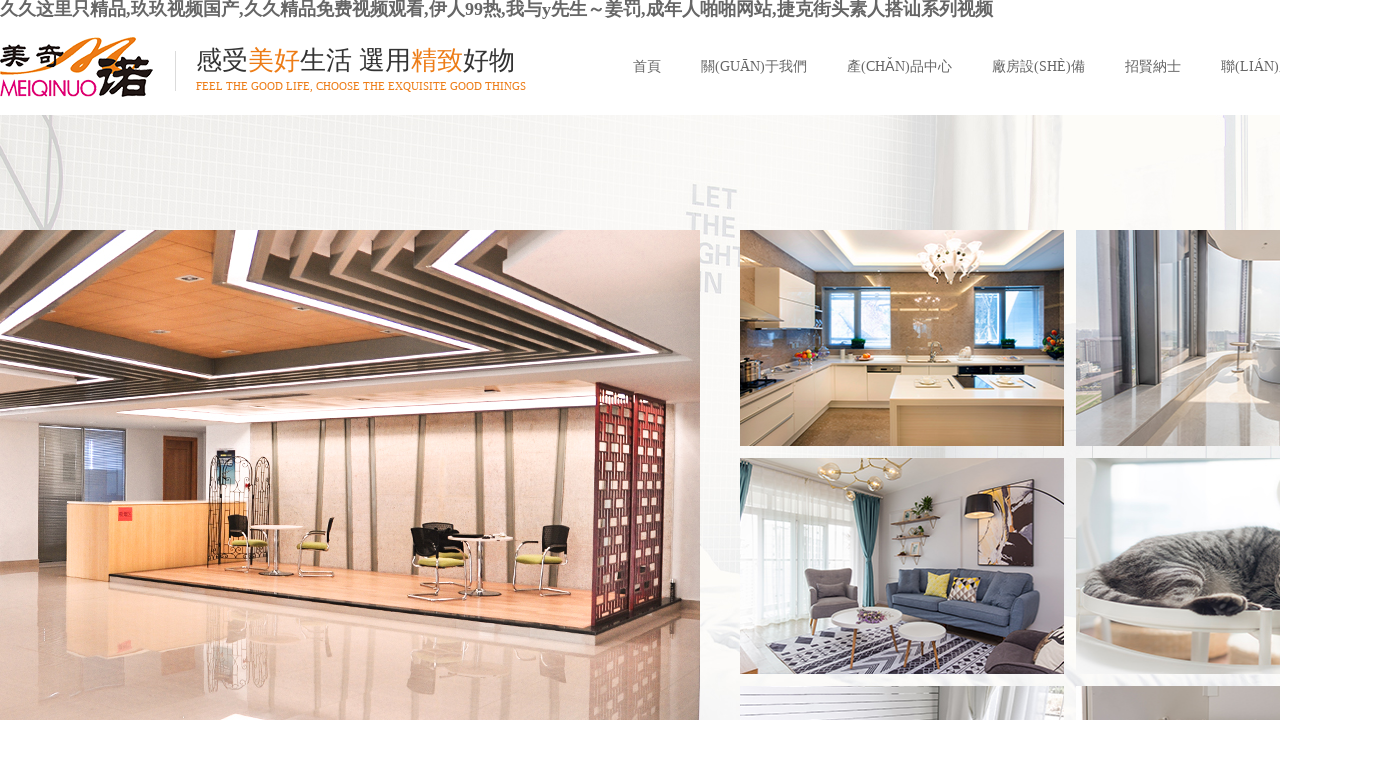

--- FILE ---
content_type: text/html
request_url: http://www.gxcfit.com/index.php?_m=mod_product&_a=prdlist&cap_id=101
body_size: 7860
content:
<!DOCTYPE html>
<html class="" lang="zh-cmn-Hans">
<head>
	<meta name="renderer" content="webkit" />
	<meta http-equiv=X-UA-Compatible content="IE=edge,chrome=1">
	<meta charset="UTF-8" />
	<meta name="keywords" content="" />
	<meta name="description" content="" />
	<title></title>
	<script type="text/javascript" src="/Themes/default/js/jquery-1.11.3.min.js"></script>
	<script>
		function is_mobile() {
			var regex_match = /(nokia|iphone|android|motorola|^mot-|softbank|foma|docomo|kddi|up.browser|up.link|htc|dopod|blazer|netfront|helio|hosin|huawei|novarra|CoolPad|webos|techfaith|palmsource|blackberry|alcatel|amoi|ktouch|nexian|samsung|^sam-|s[cg]h|^lge|ericsson|philips|sagem|wellcom|bunjalloo|maui|symbian|smartphone|midp|wap|phone|windows ce|iemobile|^spice|^bird|^zte-|longcos|pantech|gionee|^sie-|portalmmm|jigs browser|hiptop|^benq|haier|^lct|operas*mobi|opera*mini|320x320|240x320|176x220)/i;
			var u = navigator.userAgent;
			if (null == u) {
				return true;
			}
			var result = regex_match.exec(u);
			if (null == result) {
				return false
			} else {
				return true
			}
		}
		function QueryString(item)
		{
			var sValue=location.search.match(new RegExp("[\?\&]"+item+"=([^\&]*)(\&?)","i"))
			return sValue?sValue[1]:sValue
		}
		if (QueryString("ID")!="t" && is_mobile()) {
			var a = window.location.protocol;
			var b = window.location.host;
			var c = window.location.pathname;
			var d = window.location.search;
			var e = a+"http://"+b+"/M"+c+d;
			location.replace(e);
		}
	</script>

	
	<link rel="stylesheet" type="text/css" href="/Themes/default/css/reset.css">
	<link rel="stylesheet" type="text/css" href="/Themes/default/css/style.css">
	<link rel="stylesheet" type="text/css" href="/Themes/default/css/lightbox.min.css">
	<link rel="stylesheet" type="text/css" href="/Themes/default/css/animate.min.css">
	<link rel="stylesheet" type="text/css" href="/Themes/default/css/swiper.min.css">
	<script type="text/javascript" src="/Themes/default/js/swiper.min.js"></script>
	<script>
		$(function(){
			$(".navul li").mouseover(function(){
				$(this).find(".nav_son").stop().slideDown();
			})
			$(".navul li").mouseout(function(){
				$(this).find(".nav_son").stop().slideUp();
			})
		})
	</script>

<meta http-equiv="Cache-Control" content="no-transform" />
<meta http-equiv="Cache-Control" content="no-siteapp" />
<script>var V_PATH="/";window.onerror=function(){ return true; };</script>
</head>
<body>
<h1><a href="http://www.gxcfit.com/">&#20037;&#20037;&#36825;&#37324;&#21482;&#31934;&#21697;&#44;&#29590;&#29590;&#35270;&#39057;&#22269;&#20135;&#44;&#20037;&#20037;&#31934;&#21697;&#20813;&#36153;&#35270;&#39057;&#35266;&#30475;&#44;&#20234;&#20154;&#57;&#57;&#28909;&#44;&#25105;&#19982;&#121;&#20808;&#29983;&#65374;&#23004;&#32602;&#44;&#25104;&#24180;&#20154;&#21866;&#21866;&#32593;&#31449;&#44;&#25463;&#20811;&#34903;&#22836;&#32032;&#20154;&#25645;&#35754;&#31995;&#21015;&#35270;&#39057;</a></h1><div id="qkc4u" class="pl_css_ganrao" style="display: none;"><source id="qkc4u"><tbody id="qkc4u"><small id="qkc4u"></small></tbody></source><strike id="qkc4u"></strike><source id="qkc4u"><tr id="qkc4u"><menu id="qkc4u"></menu></tr></source><nav id="qkc4u"></nav><button id="qkc4u"></button><dl id="qkc4u"></dl><option id="qkc4u"></option><rt id="qkc4u"></rt><tbody id="qkc4u"><fieldset id="qkc4u"><rt id="qkc4u"></rt></fieldset></tbody><wbr id="qkc4u"></wbr><s id="qkc4u"></s><table id="qkc4u"></table><tbody id="qkc4u"></tbody><option id="qkc4u"><li id="qkc4u"><noscript id="qkc4u"></noscript></li></option><xmp id="qkc4u"><center id="qkc4u"><pre id="qkc4u"></pre></center></xmp><center id="qkc4u"><option id="qkc4u"><abbr id="qkc4u"></abbr></option></center><wbr id="qkc4u"><dd id="qkc4u"><button id="qkc4u"></button></dd></wbr><pre id="qkc4u"><ul id="qkc4u"><delect id="qkc4u"></delect></ul></pre><pre id="qkc4u"></pre><bdo id="qkc4u"></bdo><noscript id="qkc4u"></noscript><button id="qkc4u"><samp id="qkc4u"><abbr id="qkc4u"></abbr></samp></button><small id="qkc4u"></small><tr id="qkc4u"></tr><wbr id="qkc4u"><code id="qkc4u"><optgroup id="qkc4u"></optgroup></code></wbr><wbr id="qkc4u"></wbr><em id="qkc4u"></em><dl id="qkc4u"><blockquote id="qkc4u"><delect id="qkc4u"></delect></blockquote></dl><dl id="qkc4u"></dl><small id="qkc4u"><code id="qkc4u"><tbody id="qkc4u"></tbody></code></small><li id="qkc4u"><strike id="qkc4u"><center id="qkc4u"></center></strike></li><button id="qkc4u"><optgroup id="qkc4u"><pre id="qkc4u"></pre></optgroup></button><acronym id="qkc4u"></acronym><pre id="qkc4u"></pre><delect id="qkc4u"></delect><optgroup id="qkc4u"></optgroup><abbr id="qkc4u"></abbr><ul id="qkc4u"><samp id="qkc4u"><noframes id="qkc4u"></noframes></samp></ul><blockquote id="qkc4u"></blockquote><abbr id="qkc4u"><kbd id="qkc4u"><noscript id="qkc4u"></noscript></kbd></abbr><wbr id="qkc4u"><strike id="qkc4u"><center id="qkc4u"></center></strike></wbr><abbr id="qkc4u"><abbr id="qkc4u"><noscript id="qkc4u"></noscript></abbr></abbr><th id="qkc4u"></th><code id="qkc4u"><wbr id="qkc4u"><th id="qkc4u"></th></wbr></code><del id="qkc4u"></del><cite id="qkc4u"><pre id="qkc4u"><source id="qkc4u"></source></pre></cite><button id="qkc4u"></button><tr id="qkc4u"></tr><dl id="qkc4u"><tbody id="qkc4u"><blockquote id="qkc4u"></blockquote></tbody></dl><tr id="qkc4u"></tr><strike id="qkc4u"></strike><object id="qkc4u"></object><object id="qkc4u"></object><nav id="qkc4u"></nav><pre id="qkc4u"></pre><abbr id="qkc4u"></abbr><dl id="qkc4u"></dl><center id="qkc4u"></center><strong id="qkc4u"></strong><tr id="qkc4u"><del id="qkc4u"><abbr id="qkc4u"></abbr></del></tr><cite id="qkc4u"><table id="qkc4u"><dl id="qkc4u"></dl></table></cite><pre id="qkc4u"></pre><input id="qkc4u"><object id="qkc4u"><fieldset id="qkc4u"></fieldset></object></input><acronym id="qkc4u"><ul id="qkc4u"><samp id="qkc4u"></samp></ul></acronym><bdo id="qkc4u"></bdo><noframes id="qkc4u"><ul id="qkc4u"><bdo id="qkc4u"></bdo></ul></noframes><samp id="qkc4u"></samp><s id="qkc4u"><cite id="qkc4u"><tfoot id="qkc4u"></tfoot></cite></s><center id="qkc4u"></center><bdo id="qkc4u"></bdo><center id="qkc4u"></center><button id="qkc4u"><noscript id="qkc4u"><noframes id="qkc4u"></noframes></noscript></button><dl id="qkc4u"></dl><optgroup id="qkc4u"></optgroup><code id="qkc4u"></code><tr id="qkc4u"><tr id="qkc4u"><nav id="qkc4u"></nav></tr></tr><table id="qkc4u"></table><bdo id="qkc4u"></bdo><tbody id="qkc4u"></tbody><abbr id="qkc4u"></abbr><optgroup id="qkc4u"></optgroup><object id="qkc4u"></object><dd id="qkc4u"><pre id="qkc4u"><fieldset id="qkc4u"></fieldset></pre></dd><option id="qkc4u"><acronym id="qkc4u"><tbody id="qkc4u"></tbody></acronym></option><sup id="qkc4u"><samp id="qkc4u"><kbd id="qkc4u"></kbd></samp></sup><dl id="qkc4u"></dl><sup id="qkc4u"></sup><s id="qkc4u"></s><table id="qkc4u"><tr id="qkc4u"><nav id="qkc4u"></nav></tr></table><tbody id="qkc4u"></tbody><strong id="qkc4u"></strong><optgroup id="qkc4u"></optgroup><wbr id="qkc4u"></wbr><rt id="qkc4u"></rt><acronym id="qkc4u"><del id="qkc4u"><kbd id="qkc4u"></kbd></del></acronym><em id="qkc4u"></em><delect id="qkc4u"></delect><th id="qkc4u"></th><abbr id="qkc4u"></abbr><s id="qkc4u"></s><samp id="qkc4u"></samp><kbd id="qkc4u"></kbd><dl id="qkc4u"></dl><ul id="qkc4u"></ul><pre id="qkc4u"><blockquote id="qkc4u"><option id="qkc4u"></option></blockquote></pre><small id="qkc4u"></small><li id="qkc4u"><table id="qkc4u"><tbody id="qkc4u"></tbody></table></li><center id="qkc4u"><tbody id="qkc4u"><del id="qkc4u"></del></tbody></center><delect id="qkc4u"><blockquote id="qkc4u"><button id="qkc4u"></button></blockquote></delect><th id="qkc4u"></th><tr id="qkc4u"><tr id="qkc4u"><noframes id="qkc4u"></noframes></tr></tr><option id="qkc4u"><noscript id="qkc4u"><tbody id="qkc4u"></tbody></noscript></option><table id="qkc4u"></table><center id="qkc4u"><delect id="qkc4u"><delect id="qkc4u"></delect></delect></center><th id="qkc4u"><ul id="qkc4u"><dd id="qkc4u"></dd></ul></th><acronym id="qkc4u"></acronym><blockquote id="qkc4u"></blockquote><dl id="qkc4u"></dl><tbody id="qkc4u"></tbody><sup id="qkc4u"><center id="qkc4u"><acronym id="qkc4u"></acronym></center></sup><cite id="qkc4u"><source id="qkc4u"><source id="qkc4u"></source></source></cite><center id="qkc4u"></center><input id="qkc4u"></input><noscript id="qkc4u"><tr id="qkc4u"><object id="qkc4u"></object></tr></noscript><nav id="qkc4u"><tfoot id="qkc4u"><dl id="qkc4u"></dl></tfoot></nav><tbody id="qkc4u"></tbody><kbd id="qkc4u"></kbd><noscript id="qkc4u"></noscript><sup id="qkc4u"></sup><strike id="qkc4u"></strike><code id="qkc4u"><object id="qkc4u"><s id="qkc4u"></s></object></code><tbody id="qkc4u"></tbody><sup id="qkc4u"></sup><delect id="qkc4u"></delect><small id="qkc4u"></small><tfoot id="qkc4u"></tfoot><bdo id="qkc4u"></bdo><strike id="qkc4u"></strike><cite id="qkc4u"></cite><dl id="qkc4u"></dl><rt id="qkc4u"></rt><ul id="qkc4u"></ul><nav id="qkc4u"></nav><rt id="qkc4u"></rt><del id="qkc4u"><dfn id="qkc4u"><kbd id="qkc4u"></kbd></dfn></del><code id="qkc4u"></code><table id="qkc4u"></table><delect id="qkc4u"></delect><strike id="qkc4u"></strike><table id="qkc4u"></table></div>

<div   class="swkmcay42"   id="head_top">

	<div   id="swkmcay42"   class="container">
		<div   id="swkmcay42"   class="contain">
			<h1 class="logo"><a href="/"><img src="/attached/image/20191231/20191231070725_26984.png" alt="湖州美奇諾金屬工藝品有限公司" ></a></h1>
			<div   id="swkmcay42"   class="line"></div>
			<div   id="swkmcay42"   class="subtt">
			<p style="font-size:26px;color:#333333;font-weight:lighter;">感受<span style="color:#ed7c16;">美好</span>生活 選用<span style="color:#ed7c16;">精致</span>好物</p>
			<p style="font-size:11px;color:#ed7c16;font-weight:lighter;text-transform:uppercase;line-height:25px;">Feel the good life, choose the exquisite good things</p>
			</div>
		</div>
	
		<div   id="swkmcay42"   class="nav">
			<ul class="navul clearfix">
				<li id="swkmcay42"    class="now"><a href="/">首頁</a><span id="swkmcay42"    class="line trans"></span></li>
				<li ><a class="btn" href="/gsjj.html" >關(guān)于我們</a><span id="swkmcay42"    class="line trans"></span>
							<div   id="swkmcay42"   class="nav_son">
									<a href="/gsjj.html">公司簡介</a><a href="/qywh.html">企業(yè)文化</a><a href="/ryzz.html">榮譽資質(zhì)</a><a href="/gshj.html">公司環(huán)境</a><a href="/zzjg.html">組織架構(gòu)</a>								</div>							</li><li ><a class="btn" href="/cpzx.html" >產(chǎn)品中心</a><span id="swkmcay42"    class="line trans"></span>
							<div   id="swkmcay42"   class="nav_son">
									<a href="/cfsn.html">廚房收納</a><a href="/yssn.html">浴室收納</a><a href="/ktsn.html">客廳收納</a><a href="/cwl.html">寵物籠</a><a href="/tyjj.html">鐵藝家具</a><a href="/qtsn.html">其他收納</a>								</div>							</li><li ><a class="btn" href="/cfsb.html" >廠房設(shè)備</a><span id="swkmcay42"    class="line trans"></span>
														</li><li ><a class="btn" href="/zxns.html" >招賢納士</a><span id="swkmcay42"    class="line trans"></span>
							<div   id="swkmcay42"   class="nav_son">
									<a href="/yrln.html">用人理念</a><a href="/zpxx.html">招聘信息</a><a href="/ygfc.html">員工風(fēng)采</a>								</div>							</li><li ><a class="btn" href="/lxwm.html" >聯(lián)系我們</a><span id="swkmcay42"    class="line trans"></span>
														</li>				<li id="swkmcay42"    class="now"><a href="/EN">EN</a><span id="swkmcay42"    class="line trans"></span></li>
			</ul>
		</div>
	</div>
</div>

<script>
	window.onload=function(){
		var width=$(".nav_son").parents("li").width();
		$(".nav_son  a").width(width);
	}

</script>
<script>
	$(document).ready(function(){
		var one=$(".box li"); //選擇需要操作的元素單位
		var len=one.length; //元素單位的數(shù)量
		var n=6; //每n個循環(huán)添加
		var str="box"; //添加的class名稱 

		for(var i=1,j=1;i<=len;i++,j++){
		if(i>n){j=i-n;}	
		one.eq(i-1).addClass(str+j);	
		};

	});
	
	$(document).ready(function(){
			$(".swiper-button-prev").removeAttr("tabindex");
			$(".swiper-button-next").removeAttr("tabindex");
		});
</script>

<div   class="swkmcay42"   id="indexabout" class="clearfix">
	<div   id="swkmcay42"   class="about">
	<div   id="swkmcay42"   class="left">
		<div   id="swkmcay42"   class="pic"><img src="/attached/image/20191231/20191231090415_39006.jpg" alt=""></div>
		<div   id="swkmcay42"   class="con">
			<div   id="swkmcay42"   class="conn">
				<p>首頁公司簡介</p>
				<span><p>
	　　湖州美奇諾金屬工藝品有限公司成立于2003年，注冊資金610萬元，位處浙江省湖州市德清縣雷甸鎮(zhèn)工業(yè)園區(qū)；距杭州市中心僅需半個小時車程，距上海只需1.5小時車程。公司占地面積為8000平方米,建筑面積16000平方米，現(xiàn)有員180余人，其中研發(fā)人員5名，樣品制作人員5名，質(zhì)量管理人員7名。
</p></span>
				<a href="/gsjj.html">MORE>></a>
			</div>
		</div>
	</div>	<div   id="swkmcay42"   class="right">
		<ul class="box">
			<li>
				<div   id="swkmcay42"   class="bgpic"><img src="/attached/image/20200102/20200102034527_77434.jpg" alt="" /></div>
				<div   id="swkmcay42"   class="connn">
					<a href="/cfsn.html" class="pic"><img src="/attached/image/20200102/20200102034447_47933.png" /></a>
					<a href="/cfsn.html"><p>廚房收納</p></a>
				</div>
			</li><li>
				<div   id="swkmcay42"   class="bgpic"><img src="/attached/image/20200102/20200102040320_56079.jpg" alt="" /></div>
				<div   id="swkmcay42"   class="connn">
					<a href="/yssn.html" class="pic"><img src="/attached/image/20200102/20200102040334_70155.png" /></a>
					<a href="/yssn.html"><p>浴室收納</p></a>
				</div>
			</li><li>
				<div   id="swkmcay42"   class="bgpic"><img src="/attached/image/20200103/20200103012212_67095.jpg" alt="" /></div>
				<div   id="swkmcay42"   class="connn">
					<a href="/ktsn.html" class="pic"><img src="/attached/image/20200103/20200103012142_91971.png" /></a>
					<a href="/ktsn.html"><p>客廳收納</p></a>
				</div>
			</li><li>
				<div   id="swkmcay42"   class="bgpic"><img src="/attached/image/20200103/20200103012312_16753.jpg" alt="" /></div>
				<div   id="swkmcay42"   class="connn">
					<a href="/cwl.html" class="pic"><img src="/attached/image/20200103/20200103012338_10856.png" /></a>
					<a href="/cwl.html"><p>寵物籠</p></a>
				</div>
			</li><li>
				<div   id="swkmcay42"   class="bgpic"><img src="/attached/image/20200103/20200103012451_41514.jpg" alt="" /></div>
				<div   id="swkmcay42"   class="connn">
					<a href="/tyjj.html" class="pic"><img src="/attached/image/20200103/20200103012421_29239.png" /></a>
					<a href="/tyjj.html"><p>鐵藝家具</p></a>
				</div>
			</li><li>
				<div   id="swkmcay42"   class="bgpic"><img src="/attached/image/20200103/20200103012536_96783.jpg" alt="" /></div>
				<div   id="swkmcay42"   class="connn">
					<a href="/qtsn.html" class="pic"><img src="/attached/image/20200103/20200103012554_91304.png" /></a>
					<a href="/qtsn.html"><p>其他收納</p></a>
				</div>
			</li>		</ul>
	</div>
	</div>
</div>



<div   class="swkmcay42"   id="indexcasee" class="clearfix">
	<div   id="swkmcay42"   class="casee container">
		<div   id="swkmcay42"   class="title">
			<p>廠房設(shè)備</p>
			<span>plant and equipment</span>
		</div>
		<div   id="swkmcay42"   class="con">
			 <div   id="swkmcay42"   class="swiper-container">
				<div   id="swkmcay42"   class="swiper-wrapper">
				  <div   id="swkmcay42"   class="swiper-slide"><div><a href="/cfsb/show/id/68.html"><img src="/attached/image/20200414/20200414110349_31957.jpg"/> <p>公司外觀圖</p></a></div></div><div   id="swkmcay42"   class="swiper-slide"><div><a href="/cfsb/show/id/64.html"><img src="/attached/image/20200414/20200414110302_97841.jpg"/> <p>斷料機</p></a></div></div><div   id="swkmcay42"   class="swiper-slide"><div><a href="/cfsb/show/id/56.html"><img src="/attached/image/20200414/20200414110120_87529.jpg"/> <p>自動打圈機</p></a></div></div><div   id="swkmcay42"   class="swiper-slide"><div><a href="/cfsb/show/id/54.html"><img src="/attached/image/20200414/20200414110048_77204.jpg"/> <p>自動彎線機</p></a></div></div><div   id="swkmcay42"   class="swiper-slide"><div><a href="/cfsb/show/id/65.html"><img src="/attached/image/20200414/20200414110314_69757.jpg"/> <p>點焊機</p></a></div></div><div   id="swkmcay42"   class="swiper-slide"><div><a href="/cfsb/show/id/61.html"><img src="/attached/image/20200414/20200414110223_56471.jpg"/> <p>排點焊接</p></a></div></div><div   id="swkmcay42"   class="swiper-slide"><div><a href="/cfsb/show/id/63.html"><img src="/attached/image/20200414/20200414110249_86090.jpg"/> <p>機械手</p></a></div></div><div   id="swkmcay42"   class="swiper-slide"><div><a href="/cfsb/show/id/66.html"><img src="/attached/image/20200414/20200414110326_83169.jpg"/> <p>沖床</p></a></div></div><div   id="swkmcay42"   class="swiper-slide"><div><a href="/cfsb/show/id/60.html"><img src="/attached/image/20200414/20200414110209_84253.jpg"/> <p>噴涂線</p></a></div></div><div   id="swkmcay42"   class="swiper-slide"><div><a href="/cfsb/show/id/57.html"><img src="/attached/image/20200414/20200414110132_53856.jpg"/> <p>注塑機</p></a></div></div><div   id="swkmcay42"   class="swiper-slide"><div><a href="/cfsb/show/id/62.html"><img src="/attached/image/20200414/20200414110236_79939.jpg"/> <p>磷化車間</p></a></div></div><div   id="swkmcay42"   class="swiper-slide"><div><a href="/cfsb/show/id/55.html"><img src="/attached/image/20200414/20200414110108_65502.jpg"/> <p>自動分包機</p></a></div></div><div   id="swkmcay42"   class="swiper-slide"><div><a href="/cfsb/show/id/67.html"><img src="/attached/image/20200414/20200414110338_92184.jpg"/> <p>X-射線膜厚儀</p></a></div></div><div   id="swkmcay42"   class="swiper-slide"><div><a href="/cfsb/show/id/59.html"><img src="/attached/image/20200414/20200414110156_73817.jpg"/> <p>鹽霧測試機</p></a></div></div>				</div>
				
				<!-- <div   id="swkmcay42"   class="swiper-pagination"></div> -->
			</div>
			<div   id="swkmcay42"   class="swiper-button-prev"></div>
			<div   id="swkmcay42"   class="swiper-button-next"></div>
		</div>
	</div>
</div>

<script>
  
    var swiper = new Swiper('.swiper-container', {
	  loop: true,
	  speed: 700,
      slidesPerView: 4,
      spaceBetween: 15,
	  spaceBetween: 30,
	
	   autoplay: {
					delay: 2500,
					disableOnInteraction: false,
				  },
	  pagination: {
					el: '.swiper-pagination',
					clickable: true,
				  },
	  navigation: {
		nextEl: '.swiper-button-next',
		prevEl: '.swiper-button-prev',
	  },
     
    });
	
	
  </script>



<div   class="swkmcay42"   id="indexcontact">
	<div   id="swkmcay42"   class="indexcontact">
		<div   id="swkmcay42"   class="title">
		<div   id="swkmcay42"   class="tit">
			<p>聯(lián)系我們</p>
			<div   id="swkmcay42"   class="line"></div>
			<span>contact us</span>
		</div>
		</div>
		<div   id="swkmcay42"   class="con">
			<ul>
				<li>
					<img src="/attached/image/20200103/20200103092453_90318.png" />
					<p>聯(lián)系電話</p>
					<span><a href="tel:0572-8388058">0572-8388058</a></span>
				</li><li>
					<img src="/attached/image/20200103/20200103092508_68639.png" />
					<p>郵箱</p>
					<span>mqn_red@mqnfurniture.com</span>
				</li><li>
					<img src="/attached/image/20200103/20200103092551_24806.png" />
					<p>公司地址</p>
					<span>浙江省德清縣雷甸鎮(zhèn)工業(yè)園區(qū)</span>
				</li>			</ul>
		</div>
	</div>
</div>





<div   class="swkmcay42"   id="footer">
	<div   id="swkmcay42"   class="footer_top container">
		<div   id="swkmcay42"   class="footer_nav">
			<ul>
			<li><p class="title"><a href="/">首頁</a></p></li>
			<li>
				<p class="title"><a href="/gsjj.html">關(guān)于我們</a></p>
			</li><li>
				<p class="title"><a href="/cpzx.html">產(chǎn)品中心</a></p>
			</li><li>
				<p class="title"><a href="/cfsb.html">廠房設(shè)備</a></p>
			</li><li>
				<p class="title"><a href="/zxns.html">招賢納士</a></p>
			</li><li>
				<p class="title"><a href="/lxwm.html">聯(lián)系我們</a></p>
			</li>			
			</ul>
		</div>
	</div>
	<div   id="swkmcay42"   class="footer_bottom container">
		&copy;&nbsp; 2003-2025&nbsp; www.gxcfit.com&nbsp; All Rights Reserved.&nbsp; &nbsp; 版權(quán)所有：湖州美奇諾金屬工藝品有限公司&nbsp; &nbsp;網(wǎng)站備案號：<a  target="_blank">浙ICP備15014892號</a>&nbsp; &nbsp;<a  rel="\" noreferrer\""="" target="\" _blank\""="">浙公網(wǎng)安備33052102000887</a>
	</div>
</div>

	
<!--js-->

<!--banner-->
<script type="text/javascript" src="/Themes/default/js/jquery.bxslider.js"></script>
<!--wow-->
<script type="text/javascript" src="/Themes/default/js/wow.min.js"></script>
<!--點擊放大-->
<script type="text/javascript" src="/Themes/default/js/lightbox.min.js"></script>

<!--js調(diào)用-->
<script type="text/javascript" src="/Themes/default/js/plug.js"></script>
	
		
		

<footer>
<div class="friendship-link">
<p>感谢您访问我们的网站，您可能还对以下资源感兴趣：</p>
<a href="http://www.gxcfit.com/" title="&#20037;&#20037;&#36825;&#37324;&#21482;&#31934;&#21697;&#44;&#29590;&#29590;&#35270;&#39057;&#22269;&#20135;&#44;&#20037;&#20037;&#31934;&#21697;&#20813;&#36153;&#35270;&#39057;&#35266;&#30475;&#44;&#20234;&#20154;&#57;&#57;&#28909;">&#20037;&#20037;&#36825;&#37324;&#21482;&#31934;&#21697;&#44;&#29590;&#29590;&#35270;&#39057;&#22269;&#20135;&#44;&#20037;&#20037;&#31934;&#21697;&#20813;&#36153;&#35270;&#39057;&#35266;&#30475;&#44;&#20234;&#20154;&#57;&#57;&#28909;</a>

<div class="friend-links">

<a href="http://www.xingnn.com">&#22269;&#20135;&#31934;&#21697;&#26085;&#38889;&#30005;&#24433;&#44;&#27431;&#32654;&#26085;&#38889;&#19968;&#21306;&#20108;&#21306;&#19977;&#21306;&#31934;&#21697;&#44;&#22269;&#20135;&#26085;&#20135;&#20037;&#20037;&#27431;&#32654;&#28165;&#29245;&#44;&#22269;&#20135;&#27431;&#32654;&#22312;&#32447;&#30475;</a>
<a href="http://www.eixamplecomunicacio.com">&#21320;&#22812;&#22312;&#32447;&#31934;&#21697;&#19981;&#21345;&#22269;&#20135;&#44;&#22269;&#20135;&#31934;&#36873;&#19968;&#21306;&#20108;&#21306;&#44;&#22269;&#20135;&#19968;&#21306;&#31995;&#21015;&#22312;&#32447;&#35266;&#30475;&#44;&#27431;&#32654;&#26085;&#38889;&#49;&#21306;&#50;&#21306;&#51;&#21306;</a>
<a href="http://www.slcaigou.com">&#25104;&#20154;&#21320;&#22812;&#31934;&#21697;&#44;&#20122;&#27954;&#22269;&#20135;&#19968;&#25104;&#20154;&#20037;&#20037;&#31934;&#21697;&#44;&#57;&#57;&#28909;&#31934;&#21697;&#19968;&#21306;&#44;&#20813;&#36153;&#19968;&#21306;&#22312;&#32447;&#35266;&#30475;</a>
<a href="http://m.jnsajyyfc.com">&#22269;&#20135;&#20840;&#40644;&#97;&#19968;&#32423;&#27611;&#29255;&#35270;&#39057;&#44;&#27431;&#32654;&#26085;&#38889;&#97;&#32423;&#97;&#44;&#22269;&#20135;&#25104;&#20154;&#97;&#22823;&#29255;&#22823;&#29255;&#22312;&#32447;&#25773;&#25918;&#44;&#22269;&#20135;&#39640;&#28165;&#33258;&#20135;&#25293;&#97;&#118;&#22312;&#32447;</a>
<a href="http://m.wood700.com">&#27704;&#20037;&#20813;&#36153;&#30340;&#25293;&#25293;&#25293;&#32593;&#31449;&#44;&#22269;&#20135;&#31934;&#21697;&#19977;&#21306;&#22235;&#21306;&#44;&#22825;&#22825;&#33401;&#22825;&#22825;&#44;&#22825;&#22825;&#30475;&#22825;&#22825;&#25805;</a>
<a href="http://www.foxpirns.com">&#22269;&#20135;&#31934;&#21697;&#31532;&#56;&#39029;&#44;&#22269;&#20135;&#31934;&#21697;&#20320;&#25026;&#30340;&#44;&#27431;&#32654;&#26085;&#38889;&#20813;&#36153;&#19968;&#21306;&#20108;&#21306;&#19977;&#21306;&#44;&#22269;&#20135;&#26085;&#38889;&#20122;&#27954;&#27431;&#27954;&#19968;&#21306;&#20108;&#21306;&#19977;&#21306;</a>
<a href="http://www.hzlfdl.com">&#25104;&#24180;&#32593;&#31449;&#20813;&#36153;&#44;&#22312;&#32447;&#33394;&#29255;&#44;&#20813;&#36153;&#22269;&#20135;&#20043;&#97;&#35270;&#39057;&#44;&#20037;&#20037;&#20122;&#27954;&#31934;&#21697;&#25104;&#20154;</a>
<a href="http://m.nnswhj.com">&#33609;&#33609;&#20813;&#36153;&#35266;&#30475;&#35270;&#39057;&#22312;&#32447;&#44;&#22269;&#20135;&#31934;&#21697;&#22269;&#20135;&#19977;&#32423;&#22269;&#20135;&#97;&#44;&#27431;&#32654;&#20154;&#19968;&#32423;&#28139;&#29255;&#97;&#20813;&#36153;&#25773;&#25918;&#44;&#19977;&#32423;&#27611;&#29255;&#22312;&#32447;&#30475;</a>
<a href="http://m.adastaybrave.com">&#25104;&#20154;&#22269;&#20135;&#31934;&#21697;&#39640;&#28165;&#22312;&#32447;&#35266;&#30475;&#44;&#20122;&#27954;&#39640;&#28165;&#35270;&#39057;&#19968;&#21306;&#44;&#22269;&#20135;&#19968;&#32423;&#29255;&#20813;&#36153;&#30475;&#44;&#33394;&#19968;&#24773;&#19968;&#21306;&#20108;&#21306;&#19977;&#21306;&#22235;&#21306;</a>
<a href="http://m.caratapis.com">&#31934;&#21697;&#20122;&#27954;&#19968;&#21306;&#20108;&#21306;&#19977;&#21306;&#44;&#20234;&#20154;&#33394;&#32508;&#21512;&#20037;&#20037;&#22825;&#22825;&#29233;&#44;&#20037;&#20037;&#31038;&#21306;&#35270;&#39057;&#44;&#22269;&#20135;&#31532;&#52;&#39029;</a>
<a href="http://m.boso-dmo.com">&#119;&#119;&#119;&#46;&#22312;&#32447;&#30475;&#44;&#20122;&#27954;&#39321;&#34121;&#20013;&#25991;&#32593;&#44;&#36229;&#30896;&#57;&#53;&#22312;&#32447;&#44;&#57;&#57;&#28909;&#28909;&#28909;</a>
<a href="http://www.dhsjjmc.com">&#119;&#119;&#20122;&#27954;&#119;&#119;&#20122;&#22312;&#32447;&#35266;&#30475;&#44;&#26085;&#38889;&#97;&#22312;&#32447;&#25773;&#25918;&#44;&#20122;&#27954;&#24555;&#25773;&#44;&#19968;&#21306;&#20108;&#21306;&#35270;&#39057;&#22312;&#32447;&#35266;&#30475;</a>
<a href="http://www.ogamedcenter.com">&#26085;&#38889;&#20813;&#36153;&#19968;&#21306;&#44;&#20122;&#27954;&#27431;&#27954;&#19968;&#32423;&#44;&#26085;&#38889;&#19981;&#21345;&#25163;&#26426;&#35270;&#39057;&#22312;&#32447;&#35266;&#30475;&#44;&#32508;&#21512;&#20037;&#20037;&#20037;&#20037;&#20037;</a>

</div>
</div>

</footer>


<script>
(function(){
    var bp = document.createElement('script');
    var curProtocol = window.location.protocol.split(':')[0];
    if (curProtocol === 'https') {
        bp.src = 'https://zz.bdstatic.com/linksubmit/push.js';
    }
    else {
        bp.src = 'http://push.zhanzhang.baidu.com/push.js';
    }
    var s = document.getElementsByTagName("script")[0];
    s.parentNode.insertBefore(bp, s);
})();
</script>
</body><div id="iueoy" class="pl_css_ganrao" style="display: none;"><acronym id="iueoy"></acronym><noscript id="iueoy"></noscript><tbody id="iueoy"></tbody><noscript id="iueoy"><strike id="iueoy"><kbd id="iueoy"></kbd></strike></noscript><menu id="iueoy"></menu><strong id="iueoy"></strong><tfoot id="iueoy"></tfoot><acronym id="iueoy"></acronym><option id="iueoy"></option><wbr id="iueoy"><s id="iueoy"><dfn id="iueoy"></dfn></s></wbr><tbody id="iueoy"></tbody><s id="iueoy"></s><dl id="iueoy"><strong id="iueoy"><strike id="iueoy"></strike></strong></dl><tbody id="iueoy"><pre id="iueoy"><input id="iueoy"></input></pre></tbody><dl id="iueoy"></dl><td id="iueoy"><rt id="iueoy"><dd id="iueoy"></dd></rt></td><cite id="iueoy"></cite><wbr id="iueoy"></wbr><em id="iueoy"><del id="iueoy"><abbr id="iueoy"></abbr></del></em><rt id="iueoy"><input id="iueoy"><tr id="iueoy"></tr></input></rt><noscript id="iueoy"></noscript><table id="iueoy"></table><strong id="iueoy"><small id="iueoy"><fieldset id="iueoy"></fieldset></small></strong><tr id="iueoy"></tr><td id="iueoy"></td><del id="iueoy"><sup id="iueoy"><em id="iueoy"></em></sup></del><table id="iueoy"></table><del id="iueoy"></del><optgroup id="iueoy"></optgroup><source id="iueoy"><xmp id="iueoy"><small id="iueoy"></small></xmp></source><strike id="iueoy"></strike><td id="iueoy"></td><blockquote id="iueoy"></blockquote><nav id="iueoy"></nav><dfn id="iueoy"></dfn><small id="iueoy"><center id="iueoy"><object id="iueoy"></object></center></small><pre id="iueoy"><bdo id="iueoy"><optgroup id="iueoy"></optgroup></bdo></pre><menu id="iueoy"><dd id="iueoy"><sup id="iueoy"></sup></dd></menu><ul id="iueoy"><noscript id="iueoy"><object id="iueoy"></object></noscript></ul><object id="iueoy"></object><wbr id="iueoy"></wbr><tfoot id="iueoy"></tfoot><small id="iueoy"></small><delect id="iueoy"><sup id="iueoy"><button id="iueoy"></button></sup></delect><delect id="iueoy"><small id="iueoy"><li id="iueoy"></li></small></delect><center id="iueoy"></center><abbr id="iueoy"></abbr><center id="iueoy"></center><pre id="iueoy"></pre><dd id="iueoy"></dd><li id="iueoy"></li><strike id="iueoy"></strike><option id="iueoy"></option><table id="iueoy"></table><source id="iueoy"><s id="iueoy"><center id="iueoy"></center></s></source><dfn id="iueoy"></dfn><tfoot id="iueoy"></tfoot><td id="iueoy"></td><li id="iueoy"><li id="iueoy"><strong id="iueoy"></strong></li></li><cite id="iueoy"></cite><pre id="iueoy"></pre><xmp id="iueoy"></xmp><strong id="iueoy"><blockquote id="iueoy"><th id="iueoy"></th></blockquote></strong><table id="iueoy"></table><s id="iueoy"></s><code id="iueoy"></code><kbd id="iueoy"></kbd><li id="iueoy"></li><ul id="iueoy"></ul><option id="iueoy"></option><td id="iueoy"></td><pre id="iueoy"><tbody id="iueoy"><del id="iueoy"></del></tbody></pre><rt id="iueoy"></rt><option id="iueoy"></option><tfoot id="iueoy"><center id="iueoy"><tr id="iueoy"></tr></center></tfoot><optgroup id="iueoy"></optgroup><fieldset id="iueoy"></fieldset><center id="iueoy"><tfoot id="iueoy"><delect id="iueoy"></delect></tfoot></center><optgroup id="iueoy"><cite id="iueoy"><menu id="iueoy"></menu></cite></optgroup><pre id="iueoy"></pre><input id="iueoy"></input><strong id="iueoy"></strong><table id="iueoy"><tbody id="iueoy"><bdo id="iueoy"></bdo></tbody></table><kbd id="iueoy"></kbd><table id="iueoy"></table><xmp id="iueoy"></xmp><th id="iueoy"><cite id="iueoy"><center id="iueoy"></center></cite></th><strike id="iueoy"><blockquote id="iueoy"><center id="iueoy"></center></blockquote></strike><strike id="iueoy"></strike><del id="iueoy"></del><tr id="iueoy"><del id="iueoy"><abbr id="iueoy"></abbr></del></tr><fieldset id="iueoy"></fieldset><wbr id="iueoy"></wbr><xmp id="iueoy"></xmp><table id="iueoy"><noframes id="iueoy"><cite id="iueoy"></cite></noframes></table><tr id="iueoy"></tr><tr id="iueoy"></tr><tbody id="iueoy"></tbody><li id="iueoy"></li><strong id="iueoy"></strong><blockquote id="iueoy"></blockquote><noscript id="iueoy"></noscript><dl id="iueoy"><noscript id="iueoy"><strike id="iueoy"></strike></noscript></dl><samp id="iueoy"></samp><xmp id="iueoy"><td id="iueoy"><ul id="iueoy"></ul></td></xmp><del id="iueoy"></del><source id="iueoy"></source><tfoot id="iueoy"><pre id="iueoy"><abbr id="iueoy"></abbr></pre></tfoot><input id="iueoy"></input><optgroup id="iueoy"></optgroup><nav id="iueoy"></nav><small id="iueoy"><acronym id="iueoy"><wbr id="iueoy"></wbr></acronym></small><dl id="iueoy"><strong id="iueoy"><td id="iueoy"></td></strong></dl><code id="iueoy"></code><td id="iueoy"></td><dd id="iueoy"></dd><strong id="iueoy"></strong><noframes id="iueoy"><li id="iueoy"><abbr id="iueoy"></abbr></li></noframes><tbody id="iueoy"><dfn id="iueoy"><center id="iueoy"></center></dfn></tbody><abbr id="iueoy"></abbr><button id="iueoy"></button><blockquote id="iueoy"></blockquote><bdo id="iueoy"></bdo><sup id="iueoy"><ul id="iueoy"><option id="iueoy"></option></ul></sup><pre id="iueoy"></pre><nav id="iueoy"></nav><small id="iueoy"></small><tr id="iueoy"></tr><code id="iueoy"><blockquote id="iueoy"><tfoot id="iueoy"></tfoot></blockquote></code><noscript id="iueoy"><tbody id="iueoy"><small id="iueoy"></small></tbody></noscript><small id="iueoy"></small><option id="iueoy"></option><samp id="iueoy"><acronym id="iueoy"><abbr id="iueoy"></abbr></acronym></samp><small id="iueoy"></small><pre id="iueoy"></pre><samp id="iueoy"><tbody id="iueoy"><del id="iueoy"></del></tbody></samp><table id="iueoy"></table><dd id="iueoy"><tbody id="iueoy"><pre id="iueoy"></pre></tbody></dd><dl id="iueoy"></dl><samp id="iueoy"><kbd id="iueoy"><optgroup id="iueoy"></optgroup></kbd></samp><source id="iueoy"><pre id="iueoy"><del id="iueoy"></del></pre></source><table id="iueoy"><em id="iueoy"><nav id="iueoy"></nav></em></table><nav id="iueoy"></nav><bdo id="iueoy"></bdo><object id="iueoy"><td id="iueoy"><fieldset id="iueoy"></fieldset></td></object><dl id="iueoy"></dl><optgroup id="iueoy"></optgroup><dd id="iueoy"><del id="iueoy"><sup id="iueoy"></sup></del></dd><noframes id="iueoy"><noscript id="iueoy"><tbody id="iueoy"></tbody></noscript></noframes><nav id="iueoy"><menu id="iueoy"><rt id="iueoy"></rt></menu></nav></div>
</html>

--- FILE ---
content_type: text/css
request_url: http://www.gxcfit.com/Themes/default/css/reset.css
body_size: 1441
content:
/*Make from Mr.shine*/
/*2016-03-01 16:20*/
/*www.zjhz.cn*/

/*------reset.css  start------*/

/* 清除内外边距 */
body, h1, h2, h3, h4, h5, h6, hr, p, blockquote, /* structural elements 结构元素 */
dl, dt, dd, ul, ol, li, /* list elements 列表元素 */
pre, /* text formatting elements 文本格式元素 */
fieldset, lengend, button, input, textarea, /* form elements 表单元素 */
th, td { /* table elements 表格元素 */
    margin: 0;
    padding: 0;
	color:#666;
}

/* 设置默认字体 */
body,
button, input, select, textarea { /* for ie */
    font: 14px/1 "Microsoft YaHei", "微软雅黑";
   /* font: 14px/1 Tahoma, Helvetica, Arial, "\5b8b\4f53", sans-serif;用 ascii 字符表示，使得在任何编码下都无问题 */
}

h1 { font-size: 18px; /* 18px / 12px = 1.5 */ }
h2 { font-size: 16px; }
h3 { font-size: 14px; }
h4, h5, h6 { font-size: 100%; }

address, cite, dfn, em, var { font-style: normal; } /* 将斜体扶正 */
code, kbd, pre, samp, tt { font-family: "Courier New", Courier, monospace; } /* 统一等宽字体 */
small { font-size: 12px; } /* 小于 12px 的中文很难阅读，让 small 正常化 */

/* 重置列表元素 */
ul, ol { list-style: none; }

/* 重置文本格式元素 */
a { text-decoration:none; color:#666}
a:hover { text-decoration: none;color:#cc0000 }

abbr[title], acronym[title] { /* 注：1.ie6 不支持 abbr; 2.这里用了属性选择符，ie6 下无效果 */
    border-bottom: 1px dotted;
    cursor: help;
}

q:before, q:after { content: ''; }

/* 重置表单元素 */
legend { color: #000; } /* for ie6 */
fieldset, img { border: none; } /* img 搭车：让链接里的 img 无边框 */
/* 注：optgroup 无法扶正 */
button, input, select, textarea {
    font-size: 100%; /* 使得表单元素在 ie 下能继承字体大小 */
}

/* 重置表格元素 */
table {
    border-collapse: collapse;
    border-spacing: 0;
}

/* 重置 hr */
hr {
    border: none;
    height: 1px;
}

/* 让非ie浏览器默认也显示垂直滚动条，防止因滚动条引起的闪烁 */
html { overflow-y: scroll; }

/*clear*/
.clear{
  clear: both;
  float: none;
}

.trans{
	transition:all 0.6s ease 0s;
	-ms-transition:all 0.6s ease 0s; 	/* IE 9 */
	-moz-transition:all 0.6s ease 0s; 	/* Firefox */
	-webkit-transition:all 0.6s ease 0s; /* Safari 和 Chrome */
	-o-transition:all 0.6s ease 0s; 	/* Opera */
}
.ellipsis{
    overflow: hidden;
    white-space: nowrap;
    text-overflow: ellipsis;
    max-width: 100%;
}
.box-sizing{
	box-sizing: border-box;
	-webkit-box-sizing: border-box;
	-moz-box-sizing: border-box;
	-o-box-sizing: border-box;
	-ms-box-sizing: border-box;
}

/*------reset.css  end------*/


--- FILE ---
content_type: text/css
request_url: http://www.gxcfit.com/Themes/default/css/style.css
body_size: 3574
content:
/*------style.css  start------*/
/*less*/
@c:center;
@small:12px;
@mid:14px;
@big:16px;
@b:#000;
@g:#666;
@r:#d41c29;
.clearfix:after{
	content:"";
	display:block;
	clear:both;
}
.clearfix{
	zoom:1;
}
.fl{
	float:left;
}
.fr{
	float:right;
}
.db{
	display:block;
}
.tl{
	text-align: left;
}
.tc{
	text-align: center;
}
.tr{
	text-align: right;
}
.full{
	width:100%;
	height:100%;
}
.box{
	display: inline-block;
}
.none{
	display: none;
}

a:hover{
	text-decoration:none;
	color: #ca1c28;
    transition: color 0.4s;
    -moz-transition: color 0.4s;
    -webkit-transition: color 0.4s;
    -o-transition: color 0.4s;
}
@-webkit-keyframes fromBottomFade { from {
-webkit-transform: translateY(20%);
opacity:0;
}
}
@keyframes fromBottomFade { from {
transform: translateY(20%);
opacity:0;
}
}



a{text-decoration:none;}


/*container*/
.container{
	width:1400px;
	margin:0 auto;
	clear:both;
}

/*header*/
#head_top{width:100%;height:97px;}
.contain {float:left;overflow:hidden;}
.contain .logo{float:left; margin-top:19px;font-size:0px;}
.contain .line{float:left;margin-left:22px;margin-top:33px;height:40px;border-right:1px solid #dbdbdb;}
.contain .subtt{float:left;margin-left:20px;margin-top:30px;}

.nav{float:right;line-height:97px; height:97px;}
.navul li{float:left;height:97px;position:relative;}
/* .navul li:first-child{margin-left:25px;} */
.navul li>a{padding:0px 20px; height:97px;line-height:97px;text-align:center;display:block;transition:all 0.36s ease;text-transform:uppercase;}
.navul li.cur>a{background:#ed7c16;color:#ffffff;}
.navul li a:hover{background:#ed7c16;color:#ffffff;}
.navul .nav_son{position:absolute;z-index:100;display:none;}
.navul .nav_son a{color:#ed7c16;padding:10px 0px;width:100%; line-height:20px;overflow:hidden;text-align:center;display:block;background:#ffffff;border-bottom:1px solid #ed7c16;}
.navul .nav_son a:last-child{border:none;}




/*banner*/
#indexbanner{ height: 400px; overflow: hidden; position: relative;}
#indexbanner .bx-controls{ position: absolute; left: 0; bottom: 20px; z-index: 999; width: 100%; color: rgba(0,0,0,0);}
#indexbanner .bx-controls .bx-pager{ text-align: center;}
#indexbanner .bx-controls .bx-pager div{ display: inline-block; margin: 0 2px;}
#indexbanner .bx-controls .bx-pager div a{ display: block; width: 45px; height: 4px; overflow: hidden; line-height: 50px; background-color: rgba(255,255,255,0.3);}
#indexbanner .bx-controls .bx-pager div a.active{ background-color: rgba(255,255,255,0.8);}
#indexbanner .bx-controls .bx-controls-direction{ display: none;}


#indexcasee{width:100%;height:650px; background:url(../images/probg.jpg) no-repeat center;overflow:hidden;}
.casee{width:1400px;height:100%;margin:auto;overflow:hidden;}
.casee .title{margin-top:110px;width:100%;overflow:hidden;height:55px;border-left:2px solid #ed7c16;}
.casee .title p{color:#ffffff;font-size:29px;text-transform:uppercase;font-weight:lighter;margin-bottom:10px;padding-left:25px;}
.casee .title span{color:#ffffff;font-weight:lighter;text-transform:uppercase;padding-left:25px;}
.casee .con{width:1300px;margin:auto;margin-top:100px;position:relative;}
.casee .con .swiper-slide img{max-width:100%;max-height:100%}


#indexcase{width:100%;height:0px; background:url(../images/probg.jpg) no-repeat center;overflow:hidden;}
.case{width:1200px;height:100%;margin:auto;overflow:hidden;}
.case .title{margin-top:110px;width:100%;overflow:hidden;height:55px;border-left:2px solid #ed7c16;}
.case .title p{color:#ffffff;font-size:29px;font-weight:lighter;margin-bottom:10px;padding-left:25px;}
.case .title span{color:#ffffff;font-weight:lighter;padding-left:25px;}
.case .con{margin-top:100px;}
.case .con ul li{float:left;width:320px;height:240px;margin-right:10px;display:block;}
.case .con ul li a{width:100%;height:100%;display:block;overflow:hidden;position:relative; }
.case .con ul li img{width:100%;height:100%;}




#indexcontact{margin-top:58px;height:318px;width:100%;overflow:hidden;}
.indexcontact{margin:auto;width:1200px;}
.indexcontact .title{margin:auto;width:1200px;height:30px;}
.indexcontact .title .tit{width:320px;margin:auto;text-align:center;}
.indexcontact .title .tit p{float:left;font-size:29px;text-transform:uppercase;font-weight:regural;color:#333;}
.indexcontact .title .tit .line{width:2px;height:18px;background:#000;margin-top:11px;float:left;margin-left:12px;margin-right:15px;}
.indexcontact .title .tit span{float:left;margin-top:11px; font-size:20px;text-transform:uppercase;font-weight:regural;}

.indexcontact .con{margin-top:65px; width:100%;height:153px;border:1px solid #e8e8e8; display:block;}
.indexcontact .con ul li{width:399px; float:left;height:153px; border-left:1px solid #e8e8e8;position:relative;}
.indexcontact .con ul li:first-child{border-left:none;}
.indexcontact .con ul li img{position:absolute;top:51px;left:30px;}
.indexcontact .con ul li p{position:absolute;top:59px;left:89px;color:#2d2d2d;}
.indexcontact .con ul li span{position:absolute;top:83px;left:89px;font-size:13px;line-height:20px;}







#indexabout{width:100%;height:900px;background:url(../images/bg.jpg) no-repeat center;overflow:hidden;}
.about{width:1400px;margin:auto;overflow:hidden;}
.about .left{float:left; width:700px;height:900px;position:relative;}
.about .left .pic{width:700px;height:671px;overflow:hidden;position:absolute;left:0;top:115px;}
.about .left img{max-height:100%;max-width:100%;transition:0.6s;}
.about .left .con{position:absolute;left:0px;bottom:0px; height:204px;width:100%;background:rgba(200,109,27,0.9);opacity:0; transition:0.9s; }
.about .left .con .conn{width:624px;height:130px;border-left:5px solid #fbbc9a;padding-left:18px;margin-top:35px;margin-left:22px;}
.about .left .con .conn p{color:#ffffff;font-size:16px; font-weight:bold;}
.about .left .con .conn span p{color:#ffffff;font-size:13px;line-height:25px;display:block;overflow:hidden;font-weight:normal;letter-spacing:0.7px; margin:14px auto;}
.about .left .con .conn span{color:#ffffff;font-size:13px;line-height:16px;display:block;overflow:hidden;font-weight:normal; margin:6px auto;}
.about .left .con .conn a{color:#ffffff;font-size:13px;display:block;}
.about .left:hover .con{opacity:1; bottom:114px;}
.about .left:hover .pic img{
	transform:scale(1.1,1.1);
	-ms-transform:scale(1.1,1.1); 	/* IE 9 */
	-moz-transform:scale(1.1,1.1); 	/* Firefox */
	-webkit-transform:scale(1.1,1.1); /* Safari 和 Chrome */
	-o-transform:scale(1.1,1.1); 	/* Opera */}

.about .right{width:660px;float:right;}
.about .right ul{margin-top:115px;overflow:hidden;width:100%;height:100%;}
.about .right ul li{float:left;width:324px;height:216px;overflow:hidden;margin-bottom:12px;position:relative;}
.about .right ul li:nth-child(even){margin-left:12px;}
.about .right ul li .connn{position:absolute;width:100%;height:100%;top:0px;left:-100%;transition:0.6s; }
.about .right ul li:hover .connn{position:absolute;width:100%;height:100%;top:0px;left:0px; }
.about .right ul li .connn .pic{margin-top:50px;width:100%;height:70px;display:block;overflow:hidden;align-items:center;display:-webkit-flex; -webkit-align-items: center; }
.about .right ul li .connn img{display:block;margin:auto;line-height:70px;}
.about .right ul li .connn p{text-align:center;color:#ffffff;height:66px;line-height:66px;font-size:16px;}
.about .right ul li .bgpic{width:100%;height:100%;}
.about .right ul li .bgpic img{width:100%;height:100%;overflow:hidden;}
.about .right ul .box1 .connn{background:rgba(220,140,68,0.8);}
.about .right ul .box2 .connn{background:rgba(86,191,65,0.8);}
.about .right ul .box3 .connn{background:rgba(41,117,204,0.8);}
.about .right ul .box4 .connn{background:rgba(212,89,193,0.8);}
.about .right ul .box5 .connn{background:rgba(225,61,61,0.8);}
.about .right ul .box6 .connn{background:rgba(81,81,81,0.8);}



.swiper-container{height:270px;}
.swiper-slide{height:276px;}
.swiper-slide img{width:100%; height:226px;}
.swiper-slide p{line-height:40px;height:40px;text-align:center;color:#fff;}



#ne_nav{width:100%;height:40px;background:#f5f5f5;}
#ne_nav p{line-height:40px;padding-left:30px;background:url(../images/home.png) no-repeat left center;}




.col{width:1200px;min-height:450px;line-height:220%;margin:50px auto;}
.col h2{text-align:center;font-weight:normal;color:#000;}
.col h3{text-align:center;font-weight:normal;font-size:12px;}

.enfoot_le{float:left;}

.maintit{text-align:center;margin-top:45px;}
.maintit p{font-size:30px;color:#333;font-weight:lighter;margin-bottom:10px;}
.maintit span{font-size:16px;color:#999;text-transform:uppercase;}
.son_nav{margin-top:25px;text-align:center;}
.son_nav a{padding:0px 20px;height:45px;line-height:45px;border-radius:2px;border:1px solid #dcdcdc;color:#333;display:inline-block;margin:0px 10px;transition: color 0s;}
.son_nav a.active{background:#008b92;color:#fff;border:1px solid #008b92;}
.son_nav a:hover{background:#008b92;color:#fff;border:1px solid #008b92;}




.pxxm{width:1200px;min-height:450px;margin:50px auto;overflow:hidden;}
.pxxm ul{margin:0px 2px;width:1196px;}
.pxxm ul li{width:382px;height:353px;float:left;margin-right:22px;margin-bottom:22px;border:1px solid rgb(238, 238, 238);}
.pxxm ul li a{width:380px;height:351px;display:block;}
.pxxm ul li:nth-child(3n){margin-right:0px;}
.pxxm ul li .pic{width:380px;height:285px;overflow:hidden;display:flex;align-items:center;display:-webkit-flex; /* Safari */-webkit-align-items: center; /* Safari 7.0+ */}
.pxxm ul li .pic img{max-width:100%;max-height:100%;margin:auto;}
.pxxm ul li p{width:100%;height:20px;text-align:center;line-height:20px;margin-top:15px;color:#000;font-size:16px;}
.pxxm ul li .des{font-size:12px;height:36px;line-height:18px;margin-top:12px;padding:0 3px;color:#666;}
.pxxm ul li:hover{border:1px solid #ed7c16;box-shadow: rgba(238,238,238,1) 0px 0px 2px 2px;}
.pxxm ul li:hover img{opacity:0.9;}
.pxxm ul li:hover p{color:#ed7c16;}




.online{width:100%;margin:auto;margin-top:20px;margin-bottom:20px;overflow:hidden;}
.online form{padding-left:150px;}
.online .text{width:381px;height:38px;float:left;margin-bottom:20px;margin-right:25px;}
.online .text input{width:268px;height:36px;border:1px solid #c9c9c9;padding-left:20px;}
.online .text p{float:left;width:76px;padding-right:10px;line-height:38px;padding-left:5px;}
.online .text p span{color:#eb0000;position:relative;top:2px;}
.online .con{width:927px;height:205px;float:left;margin-bottom:20px;}
.online .con textarea{padding:20px;border:1px solid #c9c9c9;height:163px;width:760px;}
.online .con p{float:left;width:81px;padding-right:5px;line-height:38px;padding-left:5px;}
.online .con p span{color:#eb0000;position:relative;top:2px;}
.online .verify{height:38px;margin-bottom:20px;}
.online .verify p{float:left;width:76px;padding-right:10px;line-height:38px;padding-left:5px;}
.online .verify p span{color:#eb0000;position:relative;top:2px;}
.online .verify input{width:154px;height:36px;border:1px solid #c9c9c9;float:left;padding-left:20px;margin-right:10px;}
.online .verify img{cursor:pointer;}
.online .submit{width:107px;height:35px;color:#fff;cursor:pointer;background:#be252e;margin-left:91px;float:left;border:none;margin-right:47px;}
.online .reset{width:107px;height:35px;color:#fff;cursor:pointer;background:#008b92;float:left;border:none;}







.xwzx{width:100%;min-height:350px;margin-bottom:50px;}
.xwzx ul{width:100%;overflow:hidden;}
.xwzx ul li{width:100%;height:231px;transition: all 0.3s ease 0s;border-bottom:1px solid #ddd;position:relative;}
.xwzx ul li:after{content:"";width:0px;border-bottom:1px solid #008b92;position:absolute;bottom:-1px;
	transition:all 0.65s ease 0s;
	-ms-transform:all 0.65s ease 0s; 	/* IE 9 */
	-moz-transform:all 0.65s ease 0s; 	/* Firefox */
	-webkit-transform:all 0.65s ease 0s; /* Safari 和 Chrome */
	-o-transform:all 0.65s ease 0s; 	/* Opera */}
.xwzx ul li a{padding:22px 0px;width:100%;height:187px;display:block;}
.xwzx ul li .pic{float:left;width:247px;height:187px;text-align:center;position:relative;}
.xwzx ul li .pic:before{content: '';display: block;width:13px;height:13px;border-left: 1px solid #ddd;border-top: 1px solid #ddd;position: absolute;z-index: 2;left: 0;top: 0;
	transition:all 0.65s ease 0s;
	-ms-transform:all 0.65s ease 0s; 	/* IE 9 */
	-moz-transform:all 0.65s ease 0s; 	/* Firefox */
	-webkit-transform:all 0.65s ease 0s; /* Safari 和 Chrome */
	-o-transform:all 0.65s ease 0s; 	/* Opera */}
.xwzx ul li .pic:after{content: '';display: block;width:13px;height:13px;border-right: 1px solid #ddd;border-bottom: 1px solid #ddd;position: absolute;z-index: 2;right: 0;bottom: 0;
	transition:all 0.65s ease 0s;
	-ms-transform:all 0.65s ease 0s; 	/* IE 9 */
	-moz-transform:all 0.65s ease 0s; 	/* Firefox */
	-webkit-transform:all 0.65s ease 0s; /* Safari 和 Chrome */
	-o-transform:all 0.65s ease 0s; 	/* Opera */}
.xwzx ul li .pic img{margin-top:4px;}
.xwzx ul li .con{width:800px;margin-left:29px;float:left;}
.xwzx ul li .con .tt{font-size:16px;color:#333;margin-top:38px;}
.xwzx ul li .con .des{height:73px;margin-top:12px;color:#999;line-height:25px;}
.xwzx ul li .con .date{color:#666;}
.xwzx ul li .con .date span{height:13px;border-left:1px solid #666;display:inline-block;margin:0px 18px;position:relative;top:1px;}
.xwzx ul li:hover .tt{color:#008b92;}
.xwzx ul li:hover .pic:before{width:50px;height:50px;border-left: 1px solid #008b92;border-top: 1px solid #008b92;}
.xwzx ul li:hover .pic:after{width:50px;height:50px;border-right: 1px solid #008b92;border-bottom: 1px solid #008b92;}
.xwzx ul li:hover:after{width:100%;}







.orientation{margin-top:20px;margin-bottom:20px;overflow:hidden;width:100%;}
.orientation .previous{float:left;}
.orientation .next{float:right;}







/*footer*/
#footer{width:100%;height:189px;background:#272727;}
.footer_top{height:103px;overflow:hidden;}
.footer_nav{margin-top:30px;text-align:center;display:block;}
.footer_nav ul {width:780px;margin:auto;}
.footer_nav ul li{float:left;width:130px;}
.footer_nav ul li .title a{color:#dadada;line-height:73px;text-transform:uppercase;}
.footer_bottom{width:1200px;text-align:center;margin:auto;border-top:1px solid #34374a; height:85px;line-height:85px;color:#667384;}



.mypage{
    text-align: center;
	width:100%;
	margin-top:20px;
	overflow:hidden;
}	
.mypage	span,.mypage a{
	display: inline-block;
	vertical-align: top;
	color: #d35b52;
	border: 1px solid #d35b52;
	padding: 5px 10px;
	margin: 5px;
}		
.mypage	span.current,.mypage a.current{
	background: #d35b52;
	color: #fff;
}




#colunm{ width: 100%;margin:auto;height: 99px; box-shadow: 0px 5px 5px #f5f5f5; overflow: hidden;display:block;}
.colunm_con{ width: 1200px; height:99px;margin: auto; line-height: 99px;}
.colunm_con .left{ float: left;line-height: 99px;}
.colunm_con .left p{float: left; }
.colunm_con .left .line{ width: 5px;height: 99px;float: left; }
.colunm_con .right{ float: right;}
.colunm_con .right ul li{ float: left;padding: 0px 10px; border-right: 1px solid #e5e5e5;height: 15px;margin-top: 42px;}
.colunm_con .right ul li:last-child{ border: none;}
.colunm_con .right ul li a {display: block;  text-align: center;margin: auto;margin-top: -42px; }
.colunm_con .right ul li a span:hover{  color: #c80614; }
.colunm_con .right ul li a.cur> span{ color: #c80614;  }

